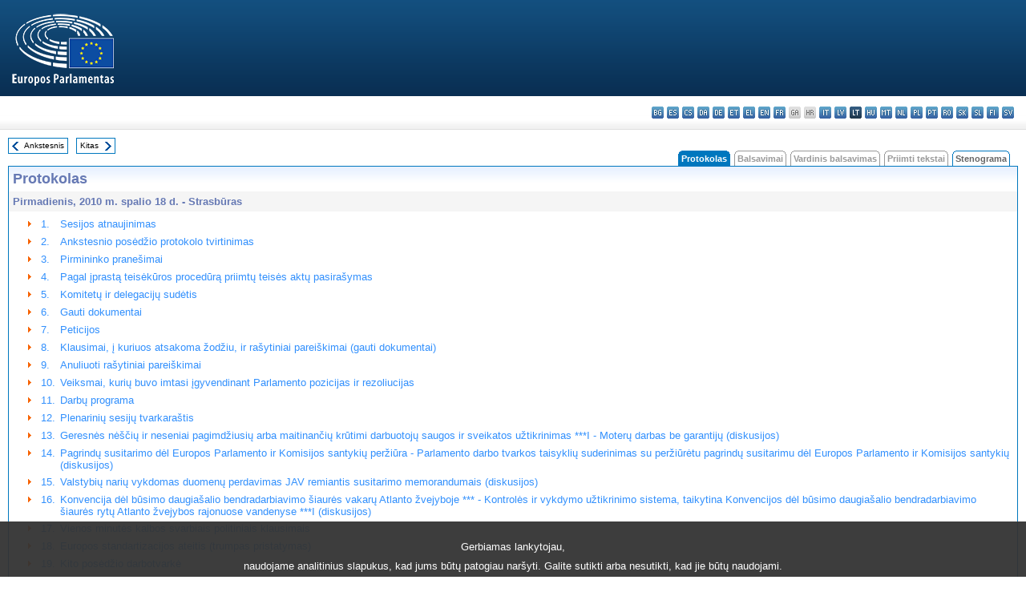

--- FILE ---
content_type: text/html; charset=UTF-8
request_url: https://www.europarl.europa.eu/doceo/document/PV-7-2010-10-18-TOC_LT.html
body_size: 1865
content:
<!DOCTYPE html>
<html lang="en">
<head>
    <meta charset="utf-8">
    <meta name="viewport" content="width=device-width, initial-scale=1">
    <title></title>
    <style>
        body {
            font-family: "Arial";
        }
    </style>
    <script type="text/javascript">
    window.awsWafCookieDomainList = [];
    window.gokuProps = {
"key":"AQIDAHjcYu/GjX+QlghicBgQ/7bFaQZ+m5FKCMDnO+vTbNg96AE2d60Q/ObrltvLwmETCDa3AAAAfjB8BgkqhkiG9w0BBwagbzBtAgEAMGgGCSqGSIb3DQEHATAeBglghkgBZQMEAS4wEQQM/uJBw6u1fb9vj1MZAgEQgDsRQ2/sks/D/RVlSVbME4Dj3wRkJD2FZ07abhptl33LwU7tGyATwZ4iwbGQYUhO6BHjaEkO4LpswPF/iQ==",
          "iv":"D549MAEkMAAABiX6",
          "context":"[base64]/9jjNOtg2VeeY+3AEA8ZyQgRP+fPTS3COws6cNJF86qY1yzqVafPAN/qzIcPHvzdNQHNeLZ1mIlwf/BBSC8KesEVxRsXQyzPLHR7PHCSaIU0tmFscr1nYir4vJSVQn5toiYcmQeznPeoCUGu+qcB9jFSE+wuxZY5AtA/YDpFx5G"
};
    </script>
    <script src="https://e3c1b12827d4.5ce583ec.us-east-2.token.awswaf.com/e3c1b12827d4/d7f65e927fcd/f9998b2f6105/challenge.js"></script>
</head>
<body>
    <div id="challenge-container"></div>
    <script type="text/javascript">
        AwsWafIntegration.saveReferrer();
        AwsWafIntegration.checkForceRefresh().then((forceRefresh) => {
            if (forceRefresh) {
                AwsWafIntegration.forceRefreshToken().then(() => {
                    window.location.reload(true);
                });
            } else {
                AwsWafIntegration.getToken().then(() => {
                    window.location.reload(true);
                });
            }
        });
    </script>
    <noscript>
        <h1>JavaScript is disabled</h1>
        In order to continue, we need to verify that you're not a robot.
        This requires JavaScript. Enable JavaScript and then reload the page.
    </noscript>
</body>
</html>

--- FILE ---
content_type: text/html;charset=UTF-8
request_url: https://www.europarl.europa.eu/doceo/document/PV-7-2010-10-18-TOC_LT.html
body_size: 3845
content:
<!DOCTYPE html PUBLIC "-//W3C//DTD XHTML 1.0 Transitional//EN" "http://www.w3.org/TR/xhtml1/DTD/xhtml1-transitional.dtd">
<html xmlns="http://www.w3.org/1999/xhtml" xml:lang="lt" lang="lt"><head><meta http-equiv="Content-Type" content="text/html; charset=UTF-8" /><meta http-equiv="Content-Language" content="lt" />

<title>Protokolas - Turinys - Pirmadienis, 2010 m. spalio 18 d.</title><meta name="title" content="Protokolas - Turinys - Pirmadienis, 2010 m. spalio 18 d." /><meta name="language" content="lt" />

<meta name="robots" content="index, follow, noodp, noydir, notranslate" /><meta name="copyright" content="© Europos Sąjunga, 2010. Šaltinis: Europos Parlamentas" /><meta name="available" content="18-10-2010" /><meta name="sipade-leg" content="7" /><meta name="sipade-type" content="PV" /><meta property="og:title" content="Protokolas - Turinys - Pirmadienis, 2010 m. spalio 18 d." /><meta property="og:image" content="https://www.europarl.europa.eu/website/common/img/icon/sharelogo_facebook.jpg" />

<link rel="canonical" href="https://www.europarl.europa.eu/doceo/document/PV-7-2010-10-18-TOC_LT.html" />

<link href="/doceo/data/css/style_common.css" rel="stylesheet" type="text/css" /><link href="/doceo/data/css/style_common_print.css" rel="stylesheet" type="text/css" /><link href="/doceo/data/css/style_sipade.css" rel="stylesheet" type="text/css" /><link href="/doceo/data/css/style_activities.css" rel="stylesheet" type="text/css" /><link href="/doceo/data/css/common_sides.css" type="text/css" rel="stylesheet" /><link href="/doceo/data/css/style_sipade_oj_sched.css" type="text/css" rel="stylesheet" />
<script src="/doceo/data/js/overlib.js" type="text/javascript"> </script>
<script src="/doceo/data/js/swap_images.js" type="text/javascript"> </script>
<script src="/doceo/data/js/sipade.js" type="text/javascript"> </script>
<script src="/doceo/data/js/jquery-1.4.4.js" type="text/javascript"> </script>
<script src="/doceo/data/js/sipade-OJ-SYN.js" type="text/javascript"> </script><!--ATI analytics script--><script type="text/javascript" data-tracker-name="ATInternet" defer data-value="/website/webanalytics/ati-doceo.js" src="//www.europarl.europa.eu/website/privacy-policy/privacy-policy.js" ></script></head><body bgcolor="#FFFFFF"><div id="overDiv" style="position:absolute; visibility:hidden; z-index:1000;"> </div><a name="top"></a><table cellpadding="0" cellspacing="0" border="0" width="100%"><tr><td><div id="header_sides" class="new">
<a href="/portal/lt"><img alt="Grįžti į portalą Europarl" title="Grįžti į portalą Europarl" src="/doceo/data/img/EP_logo_neg_LT.png" /></a><h3 class="ep_hidden">Choisissez la langue de votre document :</h3><ul class="language_select">
            <li><a title="bg - български" class="bg on" href="/doceo/document/PV-7-2010-10-18-TOC_BG.html">bg - български</a></li>
            <li><a title="es - español" class="es on" href="/doceo/document/PV-7-2010-10-18-TOC_ES.html">es - español</a></li>
            <li><a title="cs - čeština" class="cs on" href="/doceo/document/PV-7-2010-10-18-TOC_CS.html">cs - čeština</a></li>
            <li><a title="da - dansk" class="da on" href="/doceo/document/PV-7-2010-10-18-TOC_DA.html">da - dansk</a></li>
            <li><a title="de - Deutsch" class="de on" href="/doceo/document/PV-7-2010-10-18-TOC_DE.html">de - Deutsch</a></li>
            <li><a title="et - eesti keel" class="et on" href="/doceo/document/PV-7-2010-10-18-TOC_ET.html">et - eesti keel</a></li>
            <li><a title="el - ελληνικά" class="el on" href="/doceo/document/PV-7-2010-10-18-TOC_EL.html">el - ελληνικά</a></li>
            <li><a title="en - English" class="en on" href="/doceo/document/PV-7-2010-10-18-TOC_EN.html">en - English</a></li>
            <li><a title="fr - français" class="fr on" href="/doceo/document/PV-7-2010-10-18-TOC_FR.html">fr - français</a></li>
            <li class="ga" title="ga - Gaeilge">ga - Gaeilge</li>
            <li class="hr" title="hr - hrvatski">hr - hrvatski</li>
            <li><a title="it - italiano" class="it on" href="/doceo/document/PV-7-2010-10-18-TOC_IT.html">it - italiano</a></li>
            <li><a title="lv - latviešu valoda" class="lv on" href="/doceo/document/PV-7-2010-10-18-TOC_LV.html">lv - latviešu valoda</a></li>
            <li class="lt selected" title="lt - lietuvių kalba">lt - lietuvių kalba</li>
            <li><a title="hu - magyar" class="hu on" href="/doceo/document/PV-7-2010-10-18-TOC_HU.html">hu - magyar</a></li>
            <li><a title="mt - Malti" class="mt on" href="/doceo/document/PV-7-2010-10-18-TOC_MT.html">mt - Malti</a></li>
            <li><a title="nl - Nederlands" class="nl on" href="/doceo/document/PV-7-2010-10-18-TOC_NL.html">nl - Nederlands</a></li>
            <li><a title="pl - polski" class="pl on" href="/doceo/document/PV-7-2010-10-18-TOC_PL.html">pl - polski</a></li>
            <li><a title="pt - português" class="pt on" href="/doceo/document/PV-7-2010-10-18-TOC_PT.html">pt - português</a></li>
            <li><a title="ro - română" class="ro on" href="/doceo/document/PV-7-2010-10-18-TOC_RO.html">ro - română</a></li>
            <li><a title="sk - slovenčina" class="sk on" href="/doceo/document/PV-7-2010-10-18-TOC_SK.html">sk - slovenčina</a></li>
            <li><a title="sl - slovenščina" class="sl on" href="/doceo/document/PV-7-2010-10-18-TOC_SL.html">sl - slovenščina</a></li>
            <li><a title="fi - suomi" class="fi on" href="/doceo/document/PV-7-2010-10-18-TOC_FI.html">fi - suomi</a></li>
            <li><a title="sv - svenska" class="sv on" href="/doceo/document/PV-7-2010-10-18-TOC_SV.html">sv - svenska</a></li>
        </ul></div></td></tr><tr><td style="padding:10px;"><table width="100%" border="0" cellspacing="0" cellpadding="0"><tr><td><table border="0" align="left" cellpadding="0" cellspacing="0"><tr><td><table border="0" cellspacing="0" cellpadding="0" class="buttondocwin"><tr><td><a href="/doceo/document/PV-7-2010-10-07-TOC_LT.html"><img src="/doceo/data/img/navi_previous.gif" width="16" height="16" border="0" align="absmiddle" alt="" /></a></td><td valign="middle"> <a href="/doceo/document/PV-7-2010-10-07-TOC_LT.html" title="Ankstesnis">Ankstesnis</a> </td></tr></table></td><td><img src="/doceo/data/img/spacer.gif" width="10" height="8" alt="" /></td><td><table border="0" cellspacing="0" cellpadding="0" class="buttondocwin"><tr><td valign="middle"> <a href="/doceo/document/PV-7-2010-10-19-TOC_LT.html" title="Kitas">Kitas</a> </td><td><a href="/doceo/document/PV-7-2010-10-19-TOC_LT.html"><img src="/doceo/data/img/navi_next.gif" width="16" height="16" border="0" align="absmiddle" alt="" /></a></td></tr></table></td><td><img src="/doceo/data/img/spacer.gif" width="10" height="8" alt="" /></td></tr><tr><td><img src="/doceo/data/img/spacer.gif" width="10" height="15" alt="" /></td></tr></table></td><td align="right" valign="bottom"><table border="0" cellpadding="0" cellspacing="0"><tr><td valign="bottom"><img src="/doceo/data/img/spacer.gif" width="5" height="8" alt="" /></td><td valign="bottom"><img src="/doceo/data/img/tabs_left_doc_selected.gif" width="4" height="19" alt="" /></td><td width="25" align="center" class="Tabs_doc_selected">Protokolas</td><td valign="bottom"><img src="/doceo/data/img/tabs_right_doc_selected.gif" width="4" height="19" alt="" /></td><td valign="bottom"><img src="/doceo/data/img/spacer.gif" width="5" height="8" alt="" /></td><td valign="bottom"><img src="/doceo/data/img/tabs_left_doc_off.gif" width="4" height="19" alt="" /></td><td width="25" align="center" class="Tabs_doc_off">Balsavimai</td><td valign="bottom"><img src="/doceo/data/img/tabs_right_doc_off.gif" width="4" height="19" alt="" /></td><td valign="bottom"><img src="/doceo/data/img/spacer.gif" width="5" height="8" alt="" /></td><td valign="bottom"><img src="/doceo/data/img/tabs_left_doc_off.gif" width="4" height="19" alt="" /></td><td width="25" align="center" class="Tabs_doc_off">Vardinis balsavimas</td><td valign="bottom"><img src="/doceo/data/img/tabs_right_doc_off.gif" width="4" height="19" alt="" /></td><td valign="bottom"><img src="/doceo/data/img/spacer.gif" width="5" height="8" alt="" /></td><td valign="bottom"><img src="/doceo/data/img/tabs_left_doc_off.gif" width="4" height="19" alt="" /></td><td width="25" align="center" class="Tabs_doc_off">Priimti tekstai</td><td valign="bottom"><img src="/doceo/data/img/tabs_right_doc_off.gif" width="4" height="19" alt="" /></td><td valign="bottom"><img src="/doceo/data/img/spacer.gif" width="5" height="8" alt="" /></td><td valign="bottom"><img src="/doceo/data/img/tabs_left_doc_unselected.gif" width="4" height="19" alt="" /></td><td width="25" align="center" class="Tabs_doc_unselected"><a href="/doceo/document/CRE-7-2010-10-18-TOC_LT.html">Stenograma</a></td><td valign="bottom"><img src="/doceo/data/img/tabs_right_doc_unselected.gif" width="4" height="19" alt="" /></td><td valign="bottom"><img src="/doceo/data/img/spacer.gif" width="10" height="8" alt="" /></td></tr></table></td></tr></table>

<table width="100%" border="0" cellpadding="5" cellspacing="0" class="doc_box_header">
<tr><td colspan="2" class="title_TA" align="left" valign="top" style="background-image:url(/doceo/data/img/gradient_blue.gif)">Protokolas</td></tr>
<tr><td align="left" valign="top" bgcolor="#F5F5F5" class="doc_title">Pirmadienis, 2010 m. spalio 18 d. - Strasbūras</td><td align="right" valign="top" bgcolor="#F5F5F5" class="doc_title"></td></tr>
<tr><td colspan="2" valign="top">
<table width="100%" border="0" cellspacing="0" cellpadding="3" class="list_summary">
    
        
<tr><td width="16"> </td><td width="16" align="right" valign="top"><img src="/doceo/data/img/arrow_orange.gif" width="16" height="16" alt="" /></td><td width="16" valign="top">1.</td><td colspan="2" width="100%"><a href="/doceo/document/PV-7-2010-10-18-ITM-001_LT.html">Sesijos atnaujinimas</a></td></tr>
        
    
    
        
<tr><td width="16"> </td><td width="16" align="right" valign="top"><img src="/doceo/data/img/arrow_orange.gif" width="16" height="16" alt="" /></td><td width="16" valign="top">2.</td><td colspan="2" width="100%"><a href="/doceo/document/PV-7-2010-10-18-ITM-002_LT.html">Ankstesnio posėdžio protokolo tvirtinimas</a></td></tr>
        
    
    
        
<tr><td width="16"> </td><td width="16" align="right" valign="top"><img src="/doceo/data/img/arrow_orange.gif" width="16" height="16" alt="" /></td><td width="16" valign="top">3.</td><td colspan="2" width="100%"><a href="/doceo/document/PV-7-2010-10-18-ITM-003_LT.html">Pirmininko pranešimai</a></td></tr>
        
    
    
        
<tr><td width="16"> </td><td width="16" align="right" valign="top"><img src="/doceo/data/img/arrow_orange.gif" width="16" height="16" alt="" /></td><td width="16" valign="top">4.</td><td colspan="2" width="100%"><a href="/doceo/document/PV-7-2010-10-18-ITM-004_LT.html">Pagal įprastą teisėkūros procedūrą priimtų teisės aktų pasirašymas</a></td></tr>
        
    
    
        
<tr><td width="16"> </td><td width="16" align="right" valign="top"><img src="/doceo/data/img/arrow_orange.gif" width="16" height="16" alt="" /></td><td width="16" valign="top">5.</td><td colspan="2" width="100%"><a href="/doceo/document/PV-7-2010-10-18-ITM-005_LT.html">Komitetų ir delegacijų sudėtis</a></td></tr>
        
    
    
        
<tr><td width="16"> </td><td width="16" align="right" valign="top"><img src="/doceo/data/img/arrow_orange.gif" width="16" height="16" alt="" /></td><td width="16" valign="top">6.</td><td colspan="2" width="100%"><a href="/doceo/document/PV-7-2010-10-18-ITM-006_LT.html">Gauti dokumentai</a></td></tr>
        
    
    
        
<tr><td width="16"> </td><td width="16" align="right" valign="top"><img src="/doceo/data/img/arrow_orange.gif" width="16" height="16" alt="" /></td><td width="16" valign="top">7.</td><td colspan="2" width="100%"><a href="/doceo/document/PV-7-2010-10-18-ITM-007_LT.html">Peticijos</a></td></tr>
        
    
    
        
<tr><td width="16"> </td><td width="16" align="right" valign="top"><img src="/doceo/data/img/arrow_orange.gif" width="16" height="16" alt="" /></td><td width="16" valign="top">8.</td><td colspan="2" width="100%"><a href="/doceo/document/PV-7-2010-10-18-ITM-008_LT.html">Klausimai, į kuriuos atsakoma žodžiu, ir rašytiniai pareiškimai (gauti dokumentai)</a></td></tr>
        
    
    
        
<tr><td width="16"> </td><td width="16" align="right" valign="top"><img src="/doceo/data/img/arrow_orange.gif" width="16" height="16" alt="" /></td><td width="16" valign="top">9.</td><td colspan="2" width="100%"><a href="/doceo/document/PV-7-2010-10-18-ITM-009_LT.html">Anuliuoti rašytiniai pareiškimai</a></td></tr>
        
    
    
        
<tr><td width="16"> </td><td width="16" align="right" valign="top"><img src="/doceo/data/img/arrow_orange.gif" width="16" height="16" alt="" /></td><td width="16" valign="top">10.</td><td colspan="2" width="100%"><a href="/doceo/document/PV-7-2010-10-18-ITM-010_LT.html">Veiksmai, kurių buvo imtasi įgyvendinant Parlamento pozicijas ir rezoliucijas</a></td></tr>
        
    
    
        
<tr><td width="16"> </td><td width="16" align="right" valign="top"><img src="/doceo/data/img/arrow_orange.gif" width="16" height="16" alt="" /></td><td width="16" valign="top">11.</td><td colspan="2" width="100%"><a href="/doceo/document/PV-7-2010-10-18-ITM-011_LT.html">Darbų programa</a></td></tr>
        
    
    
        
<tr><td width="16"> </td><td width="16" align="right" valign="top"><img src="/doceo/data/img/arrow_orange.gif" width="16" height="16" alt="" /></td><td width="16" valign="top">12.</td><td colspan="2" width="100%"><a href="/doceo/document/PV-7-2010-10-18-ITM-012_LT.html">Plenarinių sesijų tvarkaraštis</a></td></tr>
        
    
    
        
<tr><td width="16"> </td><td width="16" align="right" valign="top"><img src="/doceo/data/img/arrow_orange.gif" width="16" height="16" alt="" /></td><td width="16" valign="top">13.</td><td colspan="2" width="100%"><a href="/doceo/document/PV-7-2010-10-18-ITM-013_LT.html">Geresnės nėščių ir neseniai pagimdžiusių arba maitinančių krūtimi darbuotojų saugos ir sveikatos užtikrinimas ***I - Moterų darbas be garantijų (diskusijos)</a></td></tr>
        
    
    
        
<tr><td width="16"> </td><td width="16" align="right" valign="top"><img src="/doceo/data/img/arrow_orange.gif" width="16" height="16" alt="" /></td><td width="16" valign="top">14.</td><td colspan="2" width="100%"><a href="/doceo/document/PV-7-2010-10-18-ITM-014_LT.html">Pagrindų susitarimo dėl Europos Parlamento ir Komisijos santykių peržiūra - Parlamento darbo tvarkos taisyklių suderinimas su peržiūrėtu pagrindų susitarimu dėl Europos Parlamento ir Komisijos santykių (diskusijos)</a></td></tr>
        
    
    
        
<tr><td width="16"> </td><td width="16" align="right" valign="top"><img src="/doceo/data/img/arrow_orange.gif" width="16" height="16" alt="" /></td><td width="16" valign="top">15.</td><td colspan="2" width="100%"><a href="/doceo/document/PV-7-2010-10-18-ITM-015_LT.html">Valstybių narių vykdomas duomenų perdavimas JAV remiantis susitarimo memorandumais (diskusijos)</a></td></tr>
        
    
    
        
<tr><td width="16"> </td><td width="16" align="right" valign="top"><img src="/doceo/data/img/arrow_orange.gif" width="16" height="16" alt="" /></td><td width="16" valign="top">16.</td><td colspan="2" width="100%"><a href="/doceo/document/PV-7-2010-10-18-ITM-016_LT.html">Konvencija dėl būsimo daugiašalio bendradarbiavimo šiaurės vakarų Atlanto žvejyboje *** - Kontrolės ir vykdymo užtikrinimo sistema, taikytina Konvencijos dėl būsimo daugiašalio bendradarbiavimo šiaurės rytų Atlanto žvejybos rajonuose vandenyse ***I (diskusijos)</a></td></tr>
        
    
    
        
<tr><td width="16"> </td><td width="16" align="right" valign="top"><img src="/doceo/data/img/arrow_orange.gif" width="16" height="16" alt="" /></td><td width="16" valign="top">17.</td><td colspan="2" width="100%"><a href="/doceo/document/PV-7-2010-10-18-ITM-017_LT.html">Vienos minutės kalbos svarbiais politiniais klausimais</a></td></tr>
        
    
    
        
<tr><td width="16"> </td><td width="16" align="right" valign="top"><img src="/doceo/data/img/arrow_orange.gif" width="16" height="16" alt="" /></td><td width="16" valign="top">18.</td><td colspan="2" width="100%"><a href="/doceo/document/PV-7-2010-10-18-ITM-018_LT.html">Europos standartizacijos ateitis (trumpas pristatymas)</a></td></tr>
        
    
    
        
<tr><td width="16"> </td><td width="16" align="right" valign="top"><img src="/doceo/data/img/arrow_orange.gif" width="16" height="16" alt="" /></td><td width="16" valign="top">19.</td><td colspan="2" width="100%"><a href="/doceo/document/PV-7-2010-10-18-ITM-019_LT.html">Kito posėdžio darbotvarkė</a></td></tr>
        
    
    
        
<tr><td width="16"> </td><td width="16" align="right" valign="top"><img src="/doceo/data/img/arrow_orange.gif" width="16" height="16" alt="" /></td><td width="16" valign="top">20.</td><td colspan="2" width="100%"><a href="/doceo/document/PV-7-2010-10-18-ITM-020_LT.html">Posėdžio pabaiga</a></td></tr>
        
    
    
        
<tr><td width="16"> </td><td width="16" align="right" valign="top"><img src="/doceo/data/img/arrow_orange.gif" width="16" height="16" alt="" /></td><td colspan="3" width="100%"><a href="/doceo/document/PV-7-2010-10-18-ATT_LT.html">DALYVIŲ SĄRAŠAS</a></td></tr>
        
    
</table></td></tr></table>
<table width="100%" border="0" cellpadding="5" cellspacing="0" class="doc_formats_box"><tr><td><table border="0" align="center" cellpadding="0" cellspacing="3" style="margin:auto">
                
<tr valign="top"><td valign="top"><img src="/doceo/data/img/formats/icn_html.gif" width="16" height="16" alt="" /></td><td align="left" style="white-space: nowrap"><a href="/doceo/document/PV-7-2010-10-18_LT.html" title="HTML">Protokolas</a> (140 kb)</td><td width="30"> </td><td valign="top"><img src="/doceo/data/img/formats/icn_html.gif" width="16" height="16" alt="" /></td><td align="left" style="white-space: nowrap"><a href="/doceo/document/PV-7-2010-10-18-ATT_LT.html" title="HTML">Dalyvių sąrašas</a> (57 kb)</td><td width="30"> </td></tr><tr><td width="100%" colspan="20"> </td></tr>
                
<tr valign="top"><td valign="top"><img src="/doceo/data/img/formats/icn_word.gif" width="16" height="16" alt="" /></td><td align="left" style="white-space: nowrap"><a href="/doceo/document/PV-7-2010-10-18_LT.doc" title="WORD">Protokolas</a> (177 kb)</td><td width="30"> </td><td valign="top"><img src="/doceo/data/img/formats/icn_word.gif" width="16" height="16" alt="" /></td><td align="left" style="white-space: nowrap"><a href="/doceo/document/PV-7-2010-10-18-ATT_LT.doc" title="WORD">Dalyvių sąrašas</a> (23 kb)</td><td width="30"> </td></tr><tr><td width="100%" colspan="20"> </td></tr>
                
<tr valign="top"><td valign="top"><img src="/doceo/data/img/formats/icn_pdf.gif" width="16" height="16" alt="" /></td><td align="left" style="white-space: nowrap"><a href="/doceo/document/PV-7-2010-10-18_LT.pdf" title="PDF">Protokolas</a> (214 kb)</td><td width="30"> </td><td valign="top"><img src="/doceo/data/img/formats/icn_pdf.gif" width="16" height="16" alt="" /></td><td align="left" style="white-space: nowrap"><a href="/doceo/document/PV-7-2010-10-18-ATT_LT.pdf" title="PDF">Dalyvių sąrašas</a> (63 kb)</td><td width="30"> </td></tr>
            </table></td></tr></table>
<table width="100%" border="0" cellspacing="0" cellpadding="5"><tr class="footerdocwin"><td></td><td align="right"><a target="_blank" href="/legal-notice/lt">Teisinė informacija</a> - <a target="_blank" href="/privacy-policy/lt">Privatumo politika</a></td></tr></table></td></tr></table></body></html>